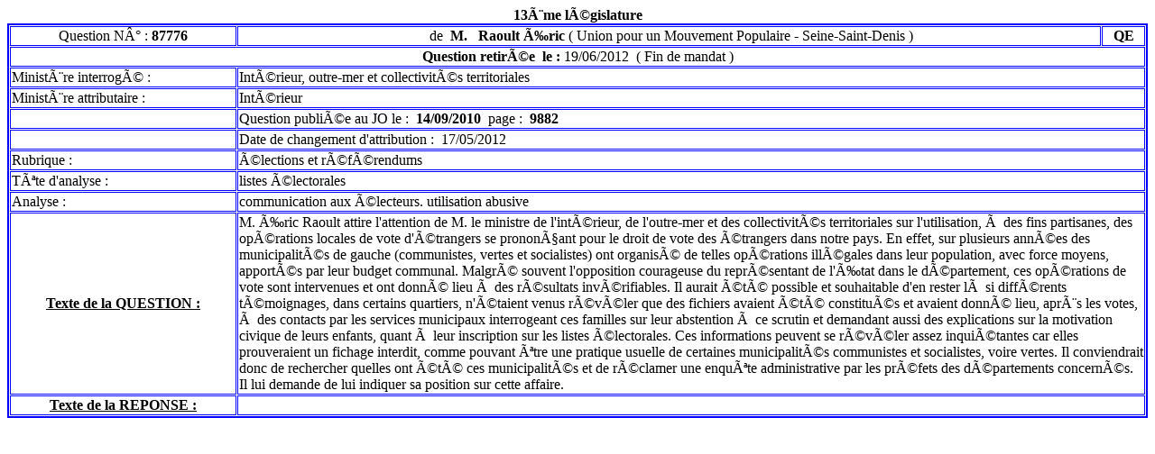

--- FILE ---
content_type: text/html
request_url: https://questions.assemblee-nationale.fr/q13/13-87776QE.htm
body_size: 1597
content:
<HTML><BODY align=center>
<TITLE>FICHE QUESTION</TITLE>
<CENTER><B>
<LEG>13ème législature</LEG>
</B></CENTER>
<TABLE CELLPADDING=1 CELLSPACING=1 BORDER=2  WIDTH=100% BORDERCOLOR=BLUE>
<TR><TD ALIGN=Center width=20%> Question N° : <B>
<NUM>87776</NUM>
</B></TD>
</TD><TD ALIGN=CENTER>&nbsp;de&nbsp;<B>
<CIV>M.</CIV>
&nbsp;
<AUT>Raoult Éric</AUT>
</B>(
<GROUPE>Union pour un Mouvement Populaire</GROUPE>
 - <DEPT>Seine-Saint-Denis</DEPT>
)</TD><TD ALIGN=CENTER><B>
<NAT>QE</NAT>
</TD></TR>
<TR><TD colspan=3 align=center>
<RET><B>Question retirée</RET>
&nbsp;le : </B>
<DRET>19/06/2012</DRET>
&nbsp;(
<CRET>Fin de mandat</CRET>
)</TD></TR>
<TR><TD align=left>
Ministère interrogé :&nbsp;</TD><TD colspan=2>
<MINI>Intérieur, outre-mer et collectivités territoriales</MINI>
</TD></TR><TR><TD align=left>
Ministère attributaire :&nbsp;</TD><TD colspan=2>
<MINA>Intérieur</MINA>
</TD></TR>
<TR><TD BORDER=0 align=left></TD><TD BORDER=0 align=left colspan=2> 
Question publiée au JO le :&nbsp;
<B><DPQ>14/09/2010</DPQ></B>
&nbsp;page :&nbsp;
<B><PGQ>9882</PGQ></B>
</TD></TR>
<DPR></DPR>
<PGREP></PGREP>
<DERQ></DERQ>
<PGERQ></PGERQ>
<DERR></DERR>
<PGERREP></PGERREP>
<TR><TD BORDER=0 align=left></TD><TD BORDER=0 align=left colspan=2> 
<DSIGN></DSIGN>
<DRAPS></DRAPS>
Date de changement d'attribution :&nbsp;
<DCA>17/05/2012</DCA>
</TD></TR>
<RUBRIQUAGE> 
</TD></TR><TR><TD align=left>
Rubrique :&nbsp;
</TD><TD colspan=2 align=left>
<RUB>élections et référendums</RUB>
</TD></TR><TR><TD align=left>
Tête d'analyse :&nbsp;
</TD><TD colspan=2 align=left>
<TANA>listes électorales</TANA>
</TD></TR><TR><TD align=left>
Analyse :&nbsp;
</TD><TD colspan=2 align=left>
<ANA>communication aux électeurs. utilisation abusive</ANA>
<span style="visibility: hidden">
<DC></DC>
</RUBRIQUAGE></span>
</TD></TR>
<TR><TD align=center>
<TEXTES>
<B><U>Texte de la QUESTION : </U></B>
</TD><TD colspan=2 align=left>
<QUEST>M. Éric Raoult attire l'attention de M. le ministre de l'intérieur, de l'outre-mer et des collectivités territoriales sur l'utilisation, à des fins partisanes, des opérations locales de vote d'étrangers se prononçant pour le droit de vote des étrangers dans notre pays. En effet, sur plusieurs années des municipalités de gauche (communistes, vertes et socialistes) ont organisé de telles opérations illégales dans leur population, avec force moyens, apportés par leur budget communal. Malgré souvent l'opposition courageuse du représentant de l'État dans le département, ces opérations de vote sont intervenues et ont donné lieu à des résultats invérifiables. Il aurait été possible et souhaitable d'en rester là si différents témoignages, dans certains quartiers, n'étaient venus révéler que des fichiers avaient été constitués et avaient donné lieu, après les votes, à des contacts par les services municipaux interrogeant ces familles sur leur abstention à ce scrutin et demandant aussi des explications sur la motivation civique de leurs enfants, quant à leur inscription sur les listes électorales. Ces informations peuvent se révéler assez inquiétantes car elles prouveraient un fichage interdit, comme pouvant être une pratique usuelle de certaines municipalités communistes et socialistes, voire vertes. Il conviendrait donc de rechercher quelles ont été ces municipalités et de réclamer une enquête administrative par les préfets des départements concernés. Il lui demande de lui indiquer sa position sur cette affaire. </QUEST>
</TD></TR><TR><TD align=center>
<B><U>Texte de la REPONSE : </U></B>
</TD><TD colspan=2 align=left>
<REP></REP>
<COMPREP></COMPREP>
</TEXTES>
</TABLE>
<span style="visibility: hidden">
<GRP>UMP</GRP>
<NLEG>13</NLEG>
<CODRET>FM</CODRET>
<REG>Ile-de-France</REG>
<REPONSE>N</REPONSE>
</span>
</TABLE>
</BODY></HTML>
